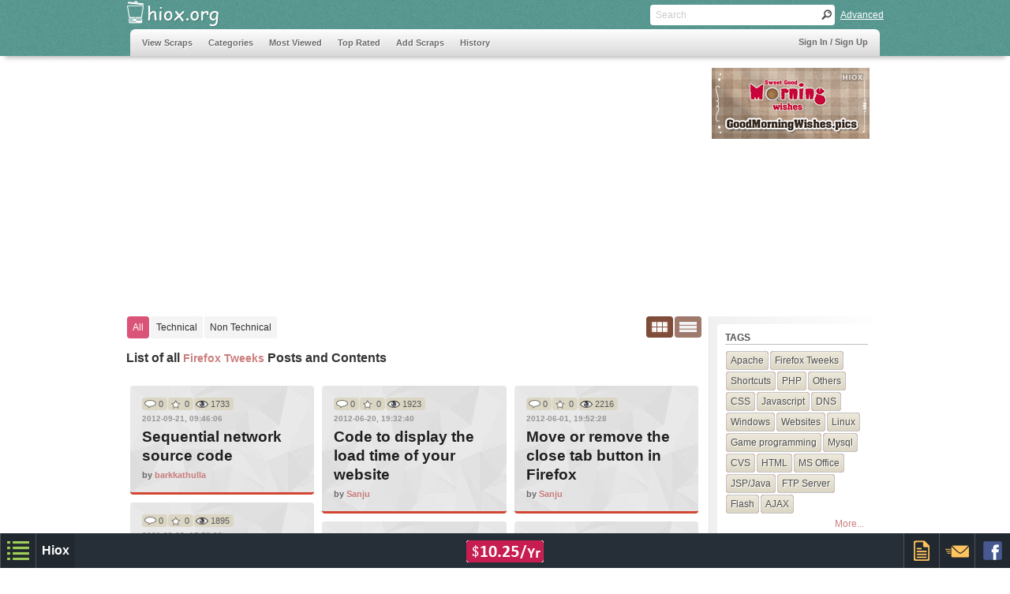

--- FILE ---
content_type: text/html
request_url: https://www.hiox.org/page-1/category/Firefox_Tweeks.php
body_size: 8133
content:
<!DOCTYPE HTML>
<html>
<head>
<meta http-equiv="Content-Type" content="text/html; charset=utf-8">

<!-- disable iPhone inital scale -->
<meta name="viewport" content="width=device-width; initial-scale=1.0">

<meta name="google-site-verification" content="g4T38mU5Wiv_EGglZ-OSwTCm-09HyU6c3s7bfUCtMtk" />
<meta name="y_key" content="73426c7a8e043b8d" /> 
<meta property="fb:admins" content="780282231" /> 

<title>Firefox Tweeks Scraps, Posts and Contents at Hiox.org</title>

<meta name='keywords' content='Firefox Tweeks, Firefox Tweeks scraps, Firefox Tweeks posts, Firefox Tweeks contents, Firefox Tweeks topics,' />

<meta name='description' content='All Firefox Tweeks scraps, posts and contents at Hiox.org' />


<!-- main css -->
<link href="https://www.hiox.org/css/style.min.css?v1" rel="stylesheet" type="text/css">

<!-- media queries css -->
<link href="https://www.hiox.org/css/media-queries.min.css?v1" rel="stylesheet" type="text/css">

<!-- jquery alert style -->
<link rel="stylesheet" href="https://www.hiox.org/css/jquery.alerts.min.css?v1" type="text/css" media="screen" />

<!-- auto complete -->
<link rel="stylesheet" href="https://www.hiox.org/commoncode/autoComplete/autoComplete.css?v1" type="text/css" media="screen" />

<link rel='stylesheet' href='https://www.hiox.org/commoncode/numericPagination/numericPagination.css?v1' media='screen' />
<style type='text/css'>.page_navigation_active{background:#d24633;border:#bb3220 1px solid;}.page_navigation ul li a{ background:#fff;border:#dcdcdc 1px solid; }.page_navigation ul li a:hover{ background:#4abea4;border:#30a289 1px solid;color:#fff; }</style></head>


<body>

<script type="text/javascript">
var base="https://www.hiox.org";
var cscript="index.php";
</script>


<!--[if IE ]>
<style type="text/css">
.search_box
{
	width:200px;
	height:16px;
	float:left;
	font-family:Tahoma, Geneva, sans-serif;
	font-size:12px;
	padding:5px 2px;
	color:#666;
	border:none;
	
	background:none;
	margin:0px 5px;
}

.textbox
{
	font:normal.75em/28px Tahoma, Geneva, sans-serif;
	color:#333;
	height:21px;
	border:#dcdcdc 1px solid;
	background:#fcfcfc;
	padding:7px 1%;
	width:98%;
	border-bottom:#4abea4 3px solid;
	border-radius:5px;
	-moz-border-radius:5px;
	-wbkit-border-radius:5px;
	-o-border-radius:5px;
}
.txtbox{ padding:10px 0px 10px 5px;margin-top:-2px;height:25px;border:1px solid #a5a5a5; width:275px; font:12px arial,sans-serif,verdana;line-height:18px; }
</style>
<![endif]-->

<!-- header begins -->
<div class="header">

  <!-- header_top begins -->
  <div class="header_top">
    
    <!-- logo begins -->
    <div class="logo">
    	<a href="https://www.hiox.org/">
    		<img src="https://www.hiox.org/images/trans.png" width="130" height="37" style='border:none;' alt="Information Sharing Posts" title="Hiox Scrap">
    	</a>
    </div>
    <!-- logo ends -->
    
    <!-- search begins -->
    <div class="search">
    
    	<form action="" method="post" class="clearfix" id='search'>
    		<input name="" type="text" class="search_box" id='main_search' placeholder="Search">
    		<input type="button" class="search_button" value=" " onclick="ssub()">
    	</form>
    	
    	<div class="search_advanced lft"><a href="javascript:void(0);" onclick="javascript:$('#adv_search').slideToggle(600);">Advanced</a></div>
    	
    	<!-- adv. search -->
    	<div id='adv_search' style='display:none;' class='adv-search'>
    	<form name='add' action="https://www.hiox.org/index.php">
    		<div style='padding:10px;width:auto;'>
    			<input type="text" name="typea" id="typea" class="txtbox autocomplete" placeholder="Tags ex:php" />
    		</div>
    		<div style='padding:10px;width:auto;'>
    			<input type="text" name="namea" id="namea" class="txtbox autocomplete" placeholder="Users.." />
    		</div>
    		<div style='padding:10px;width:auto;'>
    			<input id="txt" type="text" name="txt" class="txtbox" placeholder="Search text" />
    		</div>
    		<div style='float:right;padding-right:5px;'>
    			<input value="GO" type="button" name="go" onclick="sub()" class="buttons" />
	    		<input value="Cancel" type="button" onclick="clear_search_form()" class="buttons" />
    		</div>
	   	</form>
    	</div>

    	<!-- end adv. search -->
    </div>
    <!-- search ends -->
    
    <div class="clear"></div>
  </div>
  <!-- header_top ends -->
    
 	<!-- nav begins -->
 	<div class="navigation">
	<nav class="clearfix" tabindex="0">
		<!-- main ul begins -->
		<ul>
			<li><a href="https://www.hiox.org/index.php" >View Scraps</a></li> 
			<li><a href="https://www.hiox.org/category.php" >Categories</a></li>
			<li><a href="https://www.hiox.org/most-viewed.php">Most Viewed</a></li>
		  <li><a href="https://www.hiox.org/top-rated.php">Top Rated </a></li>
		  <li><a href="https://www.hiox.org/login/add-scraps.php">Add Scraps</a></li>
		  <li><a href="#">History</a><ul>
			  <li><a href="https://www.hiox.org/today-history.html" >Today in History</a></li>
			  <li><a href="https://www.hiox.org/today-thoughts.html" >Thoughts</a></li>
			</ul></li>	
		</ul>
		<!-- main ul ends -->

		<div class="nav_sign" >
			 <span id='prof_link' style='color:#D34538;display:none;'>Welcome, <a style='color:#D34538;' href='#'></a></span> <a id='prof_logout' style='display:none;' href='https://www.hiox.org/login/logout.php'>Logout</a><a id='prof_signin' style='display:none;' href='https://www.login.hiox.com/?referrer=hiox.org'>Sign In / Sign Up</a>		</div>
	</nav>
	<!-- nav ends -->
	
	</div>
</div>
<!-- header ends -->

<!-- ad begins -->
<style type="text/css">@media(max-width: 900px) { .ad_wide { width: 100%;height:auto; } }</style><div id="ad_top" class="ad_top clearfix"><div class="ad_wide"><script async src="//pagead2.googlesyndication.com/pagead/js/adsbygoogle.js"></script>
<!-- hiox.org-728-90-responsive -->
<ins class="adsbygoogle"
     style="display:block"
     data-ad-client="ca-pub-5279176980875369"
     data-ad-slot="1203333333"
     data-ad-format="auto"></ins>
<script>
(adsbygoogle = window.adsbygoogle || []).push({});
</script></div><div class="ad_wide_right"><script async type="text/javascript" src="https://www.hiox.biz/hadd.js"></script><div id="hioxAd20090" class="hioxInternalAd" camp="200x90"></div></div></div><!-- ad ends -->


<!-- content starts -->
<div id="container" class="content clearfix">

	<!-- content_left begins -->
  <div class="content_left">
  	<form name='tt' method='post' action='' id='tt'><input type='hidden' name='tech' /></form>
  	<!-- title_tap begins -->
    <div class="title_tap">
    	<ul class="lft">
    		<li><span class="clr_01"><a href="javascript:void(0)" onclick="tcheck(0)" >All</a></span></li><li><span class="clr_03"><a href="javascript:void(0)" onclick="tcheck(1)">Technical</a></span></li><li><span class="clr_02"><a href="javascript:void(0)" onclick="tcheck(2)">Non Technical</a></span></li>	    </ul>
	    <ul class="rgt">
	    			    <li><span class="clr_04_selected"><a href="javascript:void(0);" id='view_box'><img  src="https://www.hiox.org/images/trans.png" width="24" height="13" alt="box"></a></span></li>
		    <li><span class="clr_05"><a href="javascript:void(0);" id='view_row'><img src="https://www.hiox.org/images/trans.png" width="24" height="13" alt="row"></a></span>
		    </li>
	    </ul>
	    <div class="clear"></div>
    </div>
   	
    <!-- title_tap ends -->
    
    <h1 class="mgn"><span class='color_black'>List of all </span><span class='color_red'>Firefox Tweeks</span><span class='color_black'> Posts and Contents</span></h1>

    <!-- scrap_container begins -->
	  <div id='scrap_container' class="scrap_container clearfix">
					 	
  	  	<!-- scrap_box begins -->
  	    <div id="box-0" class="scrap_box scrap_box_width1 bg_02">
  	  
  	      <!-- rating_box begins --> 
  	      <div class="rating_box">
  	      
  	        <div class="rating_box_con">
		          <div class="rating_box_con_left rating_pos1"></div>
  		        <div class="rating_box_con_right">0</div>
  	        </div>
  	        
  	        <div class="rating_box_con">
  		        <div class="rating_box_con_left rating_pos2"></div>
  		        <div class="rating_box_con_right">0</div>
  	        </div>
  	        <div class="rating_box_con">
  		        <div class="rating_box_con_left rating_pos7"></div>
  		        <div class="rating_box_con_right">1733</div>
  	        </div>
  	        <div class="clear"></div>
  	      </div>
  	      <!-- rating_box ends --> 

  	      <h2>2012-09-21, 09:46:06</h2>
  	      <h1 class='h3_dupe' ><a href="https://www.hiox.org/36103-sequential-network-source-code.php">Sequential network source code</a></h1>
  	        	      <h4>by <a class='anc' href="https://www.hiox.org/user/barkkathulla.php">barkkathulla</a></h4>
  	  	</div>
  	    <!-- scrap_box ends -->
  
					 	
  	  	<!-- scrap_box begins -->
  	    <div id="box-1" class="scrap_box scrap_box_width1 bg_02">
  	  
  	      <!-- rating_box begins --> 
  	      <div class="rating_box">
  	      
  	        <div class="rating_box_con">
		          <div class="rating_box_con_left rating_pos1"></div>
  		        <div class="rating_box_con_right">0</div>
  	        </div>
  	        
  	        <div class="rating_box_con">
  		        <div class="rating_box_con_left rating_pos2"></div>
  		        <div class="rating_box_con_right">0</div>
  	        </div>
  	        <div class="rating_box_con">
  		        <div class="rating_box_con_left rating_pos7"></div>
  		        <div class="rating_box_con_right">1923</div>
  	        </div>
  	        <div class="clear"></div>
  	      </div>
  	      <!-- rating_box ends --> 

  	      <h2>2012-06-20, 19:32:40</h2>
  	      <h1 class='h3_dupe' ><a href="https://www.hiox.org/33604-code-to.php">Code to display the load time of your website</a></h1>
  	        	      <h4>by <a class='anc' href="https://www.hiox.org/user/Sanju.php">Sanju</a></h4>
  	  	</div>
  	    <!-- scrap_box ends -->
  
					 	
  	  	<!-- scrap_box begins -->
  	    <div id="box-2" class="scrap_box scrap_box_width1 bg_02">
  	  
  	      <!-- rating_box begins --> 
  	      <div class="rating_box">
  	      
  	        <div class="rating_box_con">
		          <div class="rating_box_con_left rating_pos1"></div>
  		        <div class="rating_box_con_right">0</div>
  	        </div>
  	        
  	        <div class="rating_box_con">
  		        <div class="rating_box_con_left rating_pos2"></div>
  		        <div class="rating_box_con_right">0</div>
  	        </div>
  	        <div class="rating_box_con">
  		        <div class="rating_box_con_left rating_pos7"></div>
  		        <div class="rating_box_con_right">2216</div>
  	        </div>
  	        <div class="clear"></div>
  	      </div>
  	      <!-- rating_box ends --> 

  	      <h2>2012-06-01, 19:52:28</h2>
  	      <h1 class='h3_dupe' ><a href="https://www.hiox.org/33336-move-or.php">Move or remove the close tab button in Firefox</a></h1>
  	        	      <h4>by <a class='anc' href="https://www.hiox.org/user/Sanju.php">Sanju</a></h4>
  	  	</div>
  	    <!-- scrap_box ends -->
  
					 	
  	  	<!-- scrap_box begins -->
  	    <div id="box-3" class="scrap_box scrap_box_width1 bg_02">
  	  
  	      <!-- rating_box begins --> 
  	      <div class="rating_box">
  	      
  	        <div class="rating_box_con">
		          <div class="rating_box_con_left rating_pos1"></div>
  		        <div class="rating_box_con_right">0</div>
  	        </div>
  	        
  	        <div class="rating_box_con">
  		        <div class="rating_box_con_left rating_pos2"></div>
  		        <div class="rating_box_con_right">0</div>
  	        </div>
  	        <div class="rating_box_con">
  		        <div class="rating_box_con_left rating_pos7"></div>
  		        <div class="rating_box_con_right">1895</div>
  	        </div>
  	        <div class="clear"></div>
  	      </div>
  	      <!-- rating_box ends --> 

  	      <h2>2011-09-03, 15:53:00</h2>
  	      <h1 class='h3_dupe' ><a href="https://www.hiox.org/32743-refresh.php">Refresh</a></h1>
  	        	      <h4>by <a class='anc' href="https://www.hiox.org/user/Prabakaran.php">Prabakaran</a></h4>
  	  	</div>
  	    <!-- scrap_box ends -->
  
					 	
  	  	<!-- scrap_box begins -->
  	    <div id="box-4" class="scrap_box scrap_box_width1 bg_02">
  	  
  	      <!-- rating_box begins --> 
  	      <div class="rating_box">
  	      
  	        <div class="rating_box_con">
		          <div class="rating_box_con_left rating_pos1"></div>
  		        <div class="rating_box_con_right">0</div>
  	        </div>
  	        
  	        <div class="rating_box_con">
  		        <div class="rating_box_con_left rating_pos2"></div>
  		        <div class="rating_box_con_right">0</div>
  	        </div>
  	        <div class="rating_box_con">
  		        <div class="rating_box_con_left rating_pos7"></div>
  		        <div class="rating_box_con_right">2021</div>
  	        </div>
  	        <div class="clear"></div>
  	      </div>
  	      <!-- rating_box ends --> 

  	      <h2>2011-05-16, 14:40:51</h2>
  	      <h1 class='h3_dupe' ><a href="https://www.hiox.org/32379-how-to.php">How to add the button to the tool bar in Firefox 4?</a></h1>
  	        	      <h4>by <a class='anc' href="https://www.hiox.org/user/sithurajkumar.php">sithurajkumar</a></h4>
  	  	</div>
  	    <!-- scrap_box ends -->
  
					 	
  	  	<!-- scrap_box begins -->
  	    <div id="box-5" class="scrap_box scrap_box_width1 bg_02">
  	  
  	      <!-- rating_box begins --> 
  	      <div class="rating_box">
  	      
  	        <div class="rating_box_con">
		          <div class="rating_box_con_left rating_pos1"></div>
  		        <div class="rating_box_con_right">0</div>
  	        </div>
  	        
  	        <div class="rating_box_con">
  		        <div class="rating_box_con_left rating_pos2"></div>
  		        <div class="rating_box_con_right">0</div>
  	        </div>
  	        <div class="rating_box_con">
  		        <div class="rating_box_con_left rating_pos7"></div>
  		        <div class="rating_box_con_right">2058</div>
  	        </div>
  	        <div class="clear"></div>
  	      </div>
  	      <!-- rating_box ends --> 

  	      <h2>2011-01-11, 10:26:25</h2>
  	      <h1 class='h3_dupe' ><a href="https://www.hiox.org/32240-enable-status.php">Enable Status Bar change in FireFox browser</a></h1>
  	        	      <h4>by <a class='anc' href="https://www.hiox.org/user/Ramya.php">Ramya</a></h4>
  	  	</div>
  	    <!-- scrap_box ends -->
  
					 	
  	  	<!-- scrap_box begins -->
  	    <div id="box-6" class="scrap_box scrap_box_width1 bg_02">
  	  
  	      <!-- rating_box begins --> 
  	      <div class="rating_box">
  	      
  	        <div class="rating_box_con">
		          <div class="rating_box_con_left rating_pos1"></div>
  		        <div class="rating_box_con_right">0</div>
  	        </div>
  	        
  	        <div class="rating_box_con">
  		        <div class="rating_box_con_left rating_pos2"></div>
  		        <div class="rating_box_con_right">0</div>
  	        </div>
  	        <div class="rating_box_con">
  		        <div class="rating_box_con_left rating_pos7"></div>
  		        <div class="rating_box_con_right">1944</div>
  	        </div>
  	        <div class="clear"></div>
  	      </div>
  	      <!-- rating_box ends --> 

  	      <h2>2010-09-24, 17:32:29</h2>
  	      <h1 class='h3_dupe' ><a href="https://www.hiox.org/31112-firefox-tweeks.php">Firefox Tweeks  Address bar as Search BOX</a></h1>
  	        	      <h4>by <a class='anc' href="https://www.hiox.org/user/Rekha.php">Rekha</a></h4>
  	  	</div>
  	    <!-- scrap_box ends -->
  
					 	
  	  	<!-- scrap_box begins -->
  	    <div id="box-7" class="scrap_box scrap_box_width1 bg_02">
  	  
  	      <!-- rating_box begins --> 
  	      <div class="rating_box">
  	      
  	        <div class="rating_box_con">
		          <div class="rating_box_con_left rating_pos1"></div>
  		        <div class="rating_box_con_right">0</div>
  	        </div>
  	        
  	        <div class="rating_box_con">
  		        <div class="rating_box_con_left rating_pos2"></div>
  		        <div class="rating_box_con_right">0</div>
  	        </div>
  	        <div class="rating_box_con">
  		        <div class="rating_box_con_left rating_pos7"></div>
  		        <div class="rating_box_con_right">1744</div>
  	        </div>
  	        <div class="clear"></div>
  	      </div>
  	      <!-- rating_box ends --> 

  	      <h2>2010-09-17, 13:50:53</h2>
  	      <h1 class='h3_dupe' ><a href="https://www.hiox.org/30861-launch-a-new-window-with-the-link.php">Launch a new window with the link</a></h1>
  	        	      <h4>by <a class='anc' href="https://www.hiox.org/user/Sanju.php">Sanju</a></h4>
  	  	</div>
  	    <!-- scrap_box ends -->
  
					 	
  	  	<!-- scrap_box begins -->
  	    <div id="box-8" class="scrap_box scrap_box_width1 bg_02">
  	  
  	      <!-- rating_box begins --> 
  	      <div class="rating_box">
  	      
  	        <div class="rating_box_con">
		          <div class="rating_box_con_left rating_pos1"></div>
  		        <div class="rating_box_con_right">0</div>
  	        </div>
  	        
  	        <div class="rating_box_con">
  		        <div class="rating_box_con_left rating_pos2"></div>
  		        <div class="rating_box_con_right">0</div>
  	        </div>
  	        <div class="rating_box_con">
  		        <div class="rating_box_con_left rating_pos7"></div>
  		        <div class="rating_box_con_right">1735</div>
  	        </div>
  	        <div class="clear"></div>
  	      </div>
  	      <!-- rating_box ends --> 

  	      <h2>2010-09-17, 13:36:11</h2>
  	      <h1 class='h3_dupe' ><a href="https://www.hiox.org/30855-set-shortcut-key-for-search-engine.php">Set Shortcut key for search engine</a></h1>
  	        	      <h4>by <a class='anc' href="https://www.hiox.org/user/Sanju.php">Sanju</a></h4>
  	  	</div>
  	    <!-- scrap_box ends -->
  
					 	
  	  	<!-- scrap_box begins -->
  	    <div id="box-9" class="scrap_box scrap_box_width1 bg_02">
  	  
  	      <!-- rating_box begins --> 
  	      <div class="rating_box">
  	      
  	        <div class="rating_box_con">
		          <div class="rating_box_con_left rating_pos1"></div>
  		        <div class="rating_box_con_right">0</div>
  	        </div>
  	        
  	        <div class="rating_box_con">
  		        <div class="rating_box_con_left rating_pos2"></div>
  		        <div class="rating_box_con_right">0</div>
  	        </div>
  	        <div class="rating_box_con">
  		        <div class="rating_box_con_left rating_pos7"></div>
  		        <div class="rating_box_con_right">1788</div>
  	        </div>
  	        <div class="clear"></div>
  	      </div>
  	      <!-- rating_box ends --> 

  	      <h2>2010-09-17, 12:56:04</h2>
  	      <h1 class='h3_dupe' ><a href="https://www.hiox.org/30834-more-screen-space.php">More screen space</a></h1>
  	        	      <h4>by <a class='anc' href="https://www.hiox.org/user/Sanju.php">Sanju</a></h4>
  	  	</div>
  	    <!-- scrap_box ends -->
  
					 	
  	  	<!-- scrap_box begins -->
  	    <div id="box-10" class="scrap_box scrap_box_width1 bg_02">
  	  
  	      <!-- rating_box begins --> 
  	      <div class="rating_box">
  	      
  	        <div class="rating_box_con">
		          <div class="rating_box_con_left rating_pos1"></div>
  		        <div class="rating_box_con_right">0</div>
  	        </div>
  	        
  	        <div class="rating_box_con">
  		        <div class="rating_box_con_left rating_pos2"></div>
  		        <div class="rating_box_con_right">0</div>
  	        </div>
  	        <div class="rating_box_con">
  		        <div class="rating_box_con_left rating_pos7"></div>
  		        <div class="rating_box_con_right">1824</div>
  	        </div>
  	        <div class="clear"></div>
  	      </div>
  	      <!-- rating_box ends --> 

  	      <h2>2010-09-17, 12:52:12</h2>
  	      <h1 class='h3_dupe' ><a href="https://www.hiox.org/30827-limit-ram-usage.php">Limit RAM usage</a></h1>
  	        	      <h4>by <a class='anc' href="https://www.hiox.org/user/Sanju.php">Sanju</a></h4>
  	  	</div>
  	    <!-- scrap_box ends -->
  
					 	
  	  	<!-- scrap_box begins -->
  	    <div id="box-11" class="scrap_box scrap_box_width1 bg_02">
  	  
  	      <!-- rating_box begins --> 
  	      <div class="rating_box">
  	      
  	        <div class="rating_box_con">
		          <div class="rating_box_con_left rating_pos1"></div>
  		        <div class="rating_box_con_right">0</div>
  	        </div>
  	        
  	        <div class="rating_box_con">
  		        <div class="rating_box_con_left rating_pos2"></div>
  		        <div class="rating_box_con_right">0</div>
  	        </div>
  	        <div class="rating_box_con">
  		        <div class="rating_box_con_left rating_pos7"></div>
  		        <div class="rating_box_con_right">2291</div>
  	        </div>
  	        <div class="clear"></div>
  	      </div>
  	      <!-- rating_box ends --> 

  	      <h2>2010-02-04, 09:03:55</h2>
  	      <h1 class='h3_dupe' ><a href="https://www.hiox.org/4992-creating-the-plugin-joomla.php">Creating the Plugin - Joomla</a></h1>
  	        	      <h4>by <a class='anc' href="https://www.hiox.org/user/satheesh.php">satheesh</a></h4>
  	  	</div>
  	    <!-- scrap_box ends -->
  
					 	
  	  	<!-- scrap_box begins -->
  	    <div id="box-12" class="scrap_box scrap_box_width1 bg_02">
  	  
  	      <!-- rating_box begins --> 
  	      <div class="rating_box">
  	      
  	        <div class="rating_box_con">
		          <div class="rating_box_con_left rating_pos1"></div>
  		        <div class="rating_box_con_right">0</div>
  	        </div>
  	        
  	        <div class="rating_box_con">
  		        <div class="rating_box_con_left rating_pos2"></div>
  		        <div class="rating_box_con_right">0</div>
  	        </div>
  	        <div class="rating_box_con">
  		        <div class="rating_box_con_left rating_pos7"></div>
  		        <div class="rating_box_con_right">1915</div>
  	        </div>
  	        <div class="clear"></div>
  	      </div>
  	      <!-- rating_box ends --> 

  	      <h2>2010-02-03, 11:48:33</h2>
  	      <h1 class='h3_dupe' ><a href="https://www.hiox.org/4832-refresh-all-the-tabs-opened-in-firefox.php">Refresh all the tabs opened in firefox</a></h1>
  	        	      <h4>by <a class='anc' href="https://www.hiox.org/user/Sanju.php">Sanju</a></h4>
  	  	</div>
  	    <!-- scrap_box ends -->
  
					 	
  	  	<!-- scrap_box begins -->
  	    <div id="box-13" class="scrap_box scrap_box_width1 bg_02">
  	  
  	      <!-- rating_box begins --> 
  	      <div class="rating_box">
  	      
  	        <div class="rating_box_con">
		          <div class="rating_box_con_left rating_pos1"></div>
  		        <div class="rating_box_con_right">0</div>
  	        </div>
  	        
  	        <div class="rating_box_con">
  		        <div class="rating_box_con_left rating_pos2"></div>
  		        <div class="rating_box_con_right">0</div>
  	        </div>
  	        <div class="rating_box_con">
  		        <div class="rating_box_con_left rating_pos7"></div>
  		        <div class="rating_box_con_right">1996</div>
  	        </div>
  	        <div class="clear"></div>
  	      </div>
  	      <!-- rating_box ends --> 

  	      <h2>2010-01-28, 19:13:43</h2>
  	      <h1 class='h3_dupe' ><a href="https://www.hiox.org/4468-keybord-short-cuts-in-firefox.php">Keybord Short cuts in firefox</a></h1>
  	        	      <h4>by <a class='anc' href="https://www.hiox.org/user/Vinoth.php">Vinoth</a></h4>
  	  	</div>
  	    <!-- scrap_box ends -->
  
					 	
  	  	<!-- scrap_box begins -->
  	    <div id="box-14" class="scrap_box scrap_box_width1 bg_02">
  	  
  	      <!-- rating_box begins --> 
  	      <div class="rating_box">
  	      
  	        <div class="rating_box_con">
		          <div class="rating_box_con_left rating_pos1"></div>
  		        <div class="rating_box_con_right">0</div>
  	        </div>
  	        
  	        <div class="rating_box_con">
  		        <div class="rating_box_con_left rating_pos2"></div>
  		        <div class="rating_box_con_right">1</div>
  	        </div>
  	        <div class="rating_box_con">
  		        <div class="rating_box_con_left rating_pos7"></div>
  		        <div class="rating_box_con_right">2401</div>
  	        </div>
  	        <div class="clear"></div>
  	      </div>
  	      <!-- rating_box ends --> 

  	      <h2>2010-01-23, 15:48:54</h2>
  	      <h1 class='h3_dupe' ><a href="https://www.hiox.org/4029-caret-browsing.php">Caret Browsing</a></h1>
  	        	      <h4>by <a class='anc' href="https://www.hiox.org/user/Sanju.php">Sanju</a></h4>
  	  	</div>
  	    <!-- scrap_box ends -->
  
						<div class="clear"></div>
  	</div>
  	<!-- scrap_container ends -->
  	<div class="clear"></div>
  	<div id="gad">
			<style type="text/css">
.hioxorg-336-280-responsive { width: 125px; height: 125px; }
@media(min-width: 500px) { .hioxorg-336-280-responsive { width: 200px; height: 200px; } }
@media(min-width: 600px) { .hioxorg-336-280-responsive { width: 250px; height: 250px; } }
@media(min-width: 700px) { .hioxorg-336-280-responsive { width: 336px; height: 280px; } }
</style>
<script async src="//pagead2.googlesyndication.com/pagead/js/adsbygoogle.js"></script>
<!-- hiox.org-336-280-responsive -->
<ins class="adsbygoogle hioxorg-336-280-responsive"
     style="display:inline-block"
     data-ad-client="ca-pub-5279176980875369"
     data-ad-slot="9306852937"
     ></ins>
<script>
(adsbygoogle = window.adsbygoogle || []).push({});
</script><style type="text/css">
.hioxorg-336-280-responsive { width: 125px; height: 125px; }
@media(min-width: 500px) { .hioxorg-336-280-responsive { width: 200px; height: 200px; } }
@media(min-width: 600px) { .hioxorg-336-280-responsive { width: 250px; height: 250px; } }
@media(min-width: 700px) { .hioxorg-336-280-responsive { width: 336px; height: 280px; } }
</style>
<script async src="//pagead2.googlesyndication.com/pagead/js/adsbygoogle.js"></script>
<!-- hiox.org-336-280-responsive -->
<ins class="adsbygoogle hioxorg-336-280-responsive"
     style="display:inline-block"
     data-ad-client="ca-pub-5279176980875369"
     data-ad-slot="9306852937"
     ></ins>
<script>
(adsbygoogle = window.adsbygoogle || []).push({});
</script>		</div> 
  	<div class='page_navigation clearfix'><ul><li><span class='page_navigation_active'>1</span></li><li><a href=https://www.hiox.org/page-2/category/Firefox_Tweeks.php>2</a></li><li><a href=https://www.hiox.org/page-3/category/Firefox_Tweeks.php>3</a></li><li><a href=https://www.hiox.org/page-4/category/Firefox_Tweeks.php>4</a></li><li><a href=https://www.hiox.org/page-2/category/Firefox_Tweeks.php>Next</a></ul></div>  	
  </div>
  <!-- content_left ends -->
  
  <!-- content_right begins -->
  <div class="content_right clearfix">
  	<!-- tags begins -->
  <div class="tags">
    <h5>Tags</h5>
    <ul class="tags_01">
    	<li><a href="https://www.hiox.org/category/Apache.php" title='Apache'>Apache</a></li><li><a href="https://www.hiox.org/category/Firefox_Tweeks.php" title='Firefox Tweeks'>Firefox Tweeks</a></li><li><a href="https://www.hiox.org/category/Shortcuts.php" title='Shortcuts'>Shortcuts</a></li><li><a href="https://www.hiox.org/category/PHP.php" title='PHP'>PHP</a></li><li><a href="https://www.hiox.org/category/Others.php" title='Others'>Others</a></li><li><a href="https://www.hiox.org/category/CSS.php" title='CSS'>CSS</a></li><li><a href="https://www.hiox.org/category/Javascript.php" title='Javascript'>Javascript</a></li><li><a href="https://www.hiox.org/category/DNS.php" title='DNS'>DNS</a></li><li><a href="https://www.hiox.org/category/Windows.php" title='Windows'>Windows</a></li><li><a href="https://www.hiox.org/category/Websites.php" title='Websites'>Websites</a></li><li><a href="https://www.hiox.org/category/Linux.php" title='Linux'>Linux</a></li><li><a href="https://www.hiox.org/category/Game_programming.php" title='Game programming'>Game programming</a></li><li><a href="https://www.hiox.org/category/Mysql.php" title='Mysql'>Mysql</a></li><li><a href="https://www.hiox.org/category/CVS.php" title='CVS'>CVS</a></li><li><a href="https://www.hiox.org/category/HTML.php" title='HTML'>HTML</a></li><li><a href="https://www.hiox.org/category/MS_Office.php" title='MS Office'>MS Office</a></li><li><a href="https://www.hiox.org/category/JSP-Java.php" title='JSP/Java'>JSP/Java</a></li><li><a href="https://www.hiox.org/category/FTP_Server.php" title='FTP Server'>FTP Server</a></li><li><a href="https://www.hiox.org/category/Flash.php" title='Flash'>Flash</a></li><li><a href="https://www.hiox.org/category/AJAX.php" title='AJAX'>AJAX</a></li>    </ul>  
    <div class="clear"></div>
    <div style="margin:5px;float:right;font:normal 12px Tahoma, Geneva, sans-serif;"><a class='anc' href="https://www.hiox.org/category.php">More...</a></div>
	  <div class="clear"></div>
    </div>
    <!-- tags ends -->
    
  	<div class="tags">
			<ul style="list-style:none;font:normal 12px/16px Tahoma, Geneva, sans-serif;">
				<li style='margin:5px;'><a class="anc"  target="_blank" href="http://indiandir.com" >Indian Web Directory</a></li>
				<li style='margin:5px;'><a class="anc"  target="_blank" href="https://www.timezoneguide.com">Time Zone Converter</a></li>
				<li style='margin:5px;'><a class="anc"  target="_blank" href="http://tofocus.info" >Web Internet Statistics</a></li>
				<li style='margin:5px;'><a class="anc"  target="_blank" href="http://tufing.com" >Live Chatting Online</a></li>
							</ul>
		</div> 
		 
  <!-- tags begins -->
  <div class="tags">
    <h5>Comments</h5>
    <ul class="tags_02">
    	<li><a href="https://www.hiox.org/38336-list-of.php">expected, smart move:)</a></li><li><a href="https://www.hiox.org/38336-list-of.php">Already black money holders account is empty..</a></li><li><a href="https://www.hiox.org/38336-list-of.php">The money will never return</a></li><li><a href="https://www.hiox.org/38302-google-will.php">Nice sharing..</a></li><li><a href="https://www.hiox.org/38303-i-am-on-cloud-nine-meaning.php">Thank you...</a></li><li><a href="https://www.hiox.org/38278-how-to-pass-php-array-to-javascript.php">Good one...</a></li><li><a href="https://www.hiox.org/38290-how-hackers.php">Nice post...</a></li><li><a href="https://www.hiox.org/38290-how-hackers.php">Good sharing.....</a></li><li><a href="https://www.hiox.org/38288-what-is-risk-in-software-testing.php">Good...</a></li><li><a href="https://www.hiox.org/38281-301-redirect-map.php">Thanks for nice sharing...</a></li>    </ul>
    <div class="clear"></div>
    </div>
    <!-- tags ends -->
    
  </div>
  <!-- content_right ends -->

</div>
<!-- content ends -->

<!-- footer begins -->
<!--
<div class="footer clearfix">

  <div class="footer_top clearfix">
  
    <div class="footer_top_con">
    
    <div class="footer_list">
	    <h6 class="foot_tit1">Browse through</h6><h6 class="foot_tit2">Recently Viewed</h6>
  	  <ul>
  	  	<li><a href="https://www.hiox.org/32637-googles-fastest.php" title="Googles Fastest Page Rank Update on 19 July.">Googles Fastest Page Rank Update on 19 July.</a></li><li><a href="https://www.hiox.org/17762-mrs-khanna.php" title="Mrs. Khanna Lyrics - Main Aurr Mrs Khanna - Hindi Movie Song">Mrs. Khanna Lyrics - Main Aurr Mrs Khanna - Hindi Movie Song</a></li><li><a href="https://www.hiox.org/18658-ruba-notil.php" title="Ruba Notil Selai Katti Lyrics - Anbe Anbe - Tamil Movie Song">Ruba Notil Selai Katti Lyrics - Anbe Anbe - Tamil Movie Song</a></li><li><a href="https://www.hiox.org/20145-all-for.php" title="All For You Song Lyrics by Janet Jackson : Album - All For You">All For You Song Lyrics by Janet Jackson : Album - All For You</a></li><li><a href="https://www.hiox.org/4314-to-convert-sgml-dtds-to-xml.php" title="To convert SGML DTDs to XML">To convert SGML DTDs to XML</a></li>    	</ul>
    </div>
    
    <div class="footer_list">
    <h6 class="foot_tit1">Browse through</h6><h6 class="foot_tit2">Archives</h6>
    <ul>
    	<li><a href='https://www.hiox.org/archives-december-2025.php'>December, 2025</a></li>
<li><a href='https://www.hiox.org/archives-november-2025.php'>November, 2025</a></li>
<li><a href='https://www.hiox.org/archives-october-2025.php'>October, 2025</a></li>
<li><a href='https://www.hiox.org/archives-september-2025.php'>September, 2025</a></li>
<li><a href='https://www.hiox.org/archives-august-2025.php'>August, 2025</a></li>
    </ul>
    </div>
    
    <div class="footer_list">
    <h6 class="foot_tit1">Browse through</h6><h6 class="foot_tit2">Menus</h6>
    <ul>
  	  <li><a href="https://www.hiox.org/index.php" >Home</a></li>
  	  <li><a href="https://www.hiox.org/top-rated.php">Top Rated</a></li>
	    <li><a href="https://www.hiox.org/most-viewed.php">Most Viewed</a></li>
    	<li><a href="https://www.hiox.org/today-history.html" >Today in History</a></li>
    	<li><a href="https://www.hiox.org/today-thoughts.html" >Today's Thoughts</a></li>
    </ul>
    </div>
    
    </div>
    
  </div>
  
  <div class="footer_bottom clearfix">
    <div class="footer_bottom_con">
      <div class="footer_bottom_inner_con lft" style='padding-top:10px;'>
      <a href="https://www.hiox.org/contact-us.php">Contact</a> || <a href="https://www.hiox.org/privacy.php">Privacy</a> || <a href="https://www.hiox.org/terms.php">Terms</a> || <a href="https://www.hiox.org/rss.xml">RSS</a> || <a href="https://www.hiox.org/sitemap.xml">Sitemap</a>
      </div>
            
      <div class="footer_bottom_inner_con lft" style='padding-top:10px;'>
      <a href="http://hioxindia.com">Web hosting</a> by Hiox India
      </div>
      
    </div>
  </div>
</div>
-->
<script type='text/javascript'>var chf_rss=true;</script>

<script type="text/javascript">
    var chf_sess = "";
    var chf_sess_mail = "";
    var chf_sess_mobile = "";
</script>


<link href="//www.hiox.org/commoncode/footer/chf_style.min.css?v1.4" rel="stylesheet" type="text/css">
<!--script type="text/javascript" src="//www.hiox.org/commoncode/footer/chf_script.js?v.1"></script-->
<script type="text/javascript">
	var fv='?v11.4';
	window.addEventListener('load', 
  	function() { 
	   	var homeurl="//www.hiox.org/commoncode/footer";
	    	var tag1 = document.createElement("script");
		tag1.src = homeurl+'/chf_script.js'+fv;
	  	document.getElementsByTagName("head")[0].appendChild(tag1);
   	}, false);

</script>
<!-- footer ends -->
<script src='https://www.hiox.org/js/jquery-min.js'></script>
<script type="text/javascript">

var editor='';
var ieversion='';
editor='';
var show_alert='';

if(/MSIE (\d+\.\d+);/.test(navigator.userAgent)){ 
 ieversion=new Number(RegExp.$1) // capture x.x portion and store as a number
}

//COMMON JS
var dfLoadStatus = 0;
var dfLoadFiles = [
    [base+'/commoncode/js/jquery.js'],
    [base+'/js/commonjsfunctions-blocksit.min.js'],
    [base+'/commoncode/autoComplete/autoComplete.js?v1']
    
];

/* IE SPECIFIC JS FILES */
var myNav = navigator.userAgent.toLowerCase();
var IE=(myNav.indexOf('msie') != -1) ? parseInt(myNav.split('msie')[1]) : false;

if(IE!=false && IE<9){
   dfLoadFiles.push([base+'/js/html5.js']);
   dfLoadFiles.push([base+'/js/css3-mediaqueries.js']);   
}

// Specific js include
if(cscript=='add-scraps.php'){
	if(ieversion!=''){
		dfLoadFiles.push(
			[base+'/ckeditor-ie/ckeditor.js'] //full version of ckeditor v.4.4, syntax highlighter & quote plugins disabled
		);
	}else{
		dfLoadFiles.push(
			[base+'/ckeditor/ckeditor.js'] //cutomized version of ckeditor v.4.4 with required plugins 
		);
	}

}


if(cscript=='index.php' && typeof(CM_BASE)!='undefined' || cscript=='preview.php'){ //SCRAP PAGE
	}

function downloadJSAtOnload(){
    if (!dfLoadFiles.length){
    	// chf_utils();
    	on_ready_complete();
    	return;
    }

    var dfGroup = dfLoadFiles.shift();
    dfLoadStatus = 0;

    for(var i = 0; i<dfGroup.length; i++) {
        dfLoadStatus++;
        var element = document.createElement('script');
        element.src = dfGroup;
        element.onload = element.onreadystatechange = function() {
        if ( ! this.readyState ||
               this.readyState == 'complete' || this.readyState == 'loaded' ) {
            dfLoadStatus--;
            if (dfLoadStatus==0) downloadJSAtOnload();
        }       
    };
    document.body.appendChild(element);
  }

}


function on_ready_complete(){
	var prof= get_cookie('PROF');
	
	if(prof!=false && prof!=null){	
		prof=decodeURIComponent(prof);
		prof=prof.split('#@');
		$('#prof_link > a').attr('href',base+prof[0]);
		$('#prof_link > a').html(prof[1].replace(/\+/g,' '));
		$('#prof_link,#prof_logout').show();
	}else{
		$('#prof_signin').show();
	}
					
	var vm=get_cookie('view_mode');
	if(vm=='row'){
			$('#view_row').click();
	}else{
		call_blocksit();
	}
	
	
	$(window).resize(function() {
	 	call_blocksit();
	});
	
	//HANDLER FUNCTION REMOVED FROM 1.5 so we're extended that
	jQuery.extend({
  	handleError: function( s, xhr, status, e ) {
    // If a local callback was specified, fire it
    if ( s.error )
    	s.error( xhr, status, e );
    // If we have some XML response text (e.g. from an AJAX call) then log it in the console
    else if(xhr.responseText)
    	console.log(xhr.responseText);
    }
	});
	
	// CENTERS given element
	jQuery.fn.center = function () {
    	this.css("position","absolute");
    	this.css("top", (($(window).height() - this.outerHeight()) / 2) + $(window).scrollTop() + "px");
    	this.css("left", (($(window).width() - this.outerWidth()) / 2) + $(window).scrollLeft() + "px");
    	return this;
	}
	

	//SCROLLS PAGE TO GIVEN ID, USAGE:$('selector').scrollView();
	$.fn.scrollView = function () {
		return this.each(function () {
		  $('html, body').animate({
		    scrollTop: $(this).offset().top
  	  }, 600);
		});
	}

	//specific triggers
	if(show_alert!=''){
			}else if(cscript=='add-scraps.php' && editor==true){
		
		//INITIATE EDITOR
		editor = CKEDITOR.replace( 'content',{
  	enterMode : CKEDITOR.ENTER_BR,
  	shiftEnterMode: CKEDITOR.ENTER_P,
  	toolbar :
  	    [
  	    	 ['Table','HorizontalRule','Smiley','SpecialChar','PageBreak','Image','Iframe'],
  	       ['NumberedList','BulletedList','-','Outdent','Indent','Blockquote'],
  	       ['JustifyLeft','JustifyCenter','JustifyRight','JustifyBlock'],
  	       ['Link','Unlink'],['Syntaxhighlight'],['Maximize'],'/',
  	       ['Bold','Italic','Underline','Strike','-','RemoveFormat','Subscript','Superscript'],
  	       ['Styles','Format','Font','FontSize','-','TextColor','BGColor'],['Undo','Redo','autosave']
  	       
  	    ],
  	extraPlugins: 'filebrowser',
  	
  	});
		
		
		$("#newtag").cmnAutoCompleteTag(base+"/login/ajax-handler.php",{delay : 1000, cmnWordCount:3, cmnTagCount:5, hover:  "rgb(54,104,217)", color: "black" , prefill_tags: [  ],new_tags:true,special_chars:['+'] }); // ajax file should return the value separated by comma(,)
	
		
	}else if(cscript=='index.php' && typeof(CM_BASE)!='undefined' || cscript=='preview.php'){ //SCRAP PAGE

		if(SH==true){
			//init syntax highlighter
			SyntaxHighlighter.config.stripBrs = true;
			SyntaxHighlighter.defaults.toolbar = false;
			SyntaxHighlighter.defaults.gutter = false;
			SyntaxHighlighter.highlight();
		}
		
		if(get_cookie('LIVE')==1){
			$('#edit_part').show();
		}
	}

	//home page auto complete
	
	 $('#typea').cmnAutoComplete(base+"/login/ajax-handler.php?qtype=tags",{ delay: 1000, background: "#58978F", hover: "#E7E7E7", color: "black" , border_color: "#000"});
	 $('#namea').cmnAutoComplete(base+"/login/ajax-handler.php?qtype=users",{ delay: 1000, background: "#58978F", hover: "#E7E7E7", color: "black" , border_color: "#000"});
	
}

// Check for browser support of event handling capability
if (window.addEventListener)
window.addEventListener("load", downloadJSAtOnload, false);
else if (window.attachEvent)
window.attachEvent("onload", downloadJSAtOnload);
else window.onload = downloadJSAtOnload;

//END OF COMMON JS

</script>

</body>
</html>


--- FILE ---
content_type: text/html; charset=UTF-8
request_url: https://www.hiox.biz/showadd.php?campaign=200x90&str=https:%2F%2Fwww.hiox.biz%2F
body_size: 199
content:
	<a target="_blank" href="https://www.hiox.biz/had.php?name=goodmorningwishes 200x90&url=https://www.goodmorningwishes.pics/" style="border:0px;" rel="nofollow"><img src="https://www.hiox.biz/ads/200x90/goodmorningwishes-200x90.jpg" width="200" height="90" border=0></a>


--- FILE ---
content_type: text/html; charset=utf-8
request_url: https://www.google.com/recaptcha/api2/aframe
body_size: 267
content:
<!DOCTYPE HTML><html><head><meta http-equiv="content-type" content="text/html; charset=UTF-8"></head><body><script nonce="zl6kFXsHcAigEFvanETR1Q">/** Anti-fraud and anti-abuse applications only. See google.com/recaptcha */ try{var clients={'sodar':'https://pagead2.googlesyndication.com/pagead/sodar?'};window.addEventListener("message",function(a){try{if(a.source===window.parent){var b=JSON.parse(a.data);var c=clients[b['id']];if(c){var d=document.createElement('img');d.src=c+b['params']+'&rc='+(localStorage.getItem("rc::a")?sessionStorage.getItem("rc::b"):"");window.document.body.appendChild(d);sessionStorage.setItem("rc::e",parseInt(sessionStorage.getItem("rc::e")||0)+1);localStorage.setItem("rc::h",'1769106906423');}}}catch(b){}});window.parent.postMessage("_grecaptcha_ready", "*");}catch(b){}</script></body></html>

--- FILE ---
content_type: text/css
request_url: https://www.hiox.org/css/style.min.css?v1
body_size: 5064
content:
@charset "utf-8";. *{margin:0;padding:0}html,body,address,blockquote,div,dl,form,h1,h2,h3,h4,h5,h6,ol,p,pre,table,ul,dd,dt,li,tbody,td,tfoot,th,thead,tr,button,del,ins,map,object,a,abbr,acronym,b,bdo,big,br,cite,code,dfn,em,i,img,kbd,q,samp,small,span,strong,sub,sup,tt,var,legend,fieldset{margin:0;padding:0}img,fieldset{border:0}a{outline:0}img{height:auto;width:auto\9}article,aside,details,figcaption,figure,footer,header,hgroup,menu,.nav,section{display:block}.spacer{clear:both;font-size:0;line-height:0}.clear{clear:both}.clearfix:after{visibility:hidden;display:block;font-size:0;content:" ";clear:both;height:0}.clearfix{display:inline-block}.clearfix{display:block;zoom:1}.clear{clear:both}h1,h2,h3,h4,h5,h6{line-height:130%;color:#000;font-family:Tahoma,Geneva,sans-serif;word-wrap:break-word}h1{font-size:1em}h2{font-size:.6em;color:#959595}h3{font-size:1.2em;color:#1f1f1f;padding:.25em 0}.h3_dupe{font-size:1.2em;color:#1f1f1f;padding:.25em 0}h4{font-size:.7em;color:#696969}h5{font-size:.75em;color:#505051;text-transform:uppercase;border-bottom:#bfbfbf 1px solid;margin-bottom:7px}h6{font-size:1em}p{font:normal 12px/16px Tahoma,Geneva,sans-serif;color:#000;padding:7px 0}.header{margin:0 auto;padding:0;width:100%;background:#599c93 url(../images/pattern1.jpg);-webkit-box-shadow:0 8px 6px -6px #b4b4b4;-moz-box-shadow:0 8px 6px -6px #b4b4b4;box-shadow:0 8px 6px -6px #b4b4b4}.header_top{margin:0 auto;padding:0;width:960px}.logo{float:left;width:130px;height:37px;background:url(../images/sprites_org.png) 0 -13px no-repeat}.search{float:right;margin-top:6px}.search form{background:#fff;border-radius:4px;-moz-border-radius:4px;-webkit-border-radius:4px;-o-border-radius:4px;float:left;margin-right:7px}.search_box{width:200px;height:26px;float:left;font-family:Tahoma,Geneva,sans-serif;font-size:12px;padding:0 2px;color:#666;border:0;background:0;margin:0 5px}.search_button{float:left;margin:6px 2px;border:0;cursor:pointer;width:16px;height:13px;background:url(../images/sprites_org.png) -155px 0 no-repeat}.search_advanced{float:left;font-family:Tahoma,Geneva,sans-serif;font-size:.75em;line-height:26px;color:#fff}.search_advanced a{color:#fff;text-decoration:underline}.search_advanced a:hover{color:#fff;text-decoration:none}.navigation{margin:0 auto;padding:0 5px;width:950px;border-top-right-radius:.4em;border-top-left-radius:.4em;-moz-border-top-right-radius:.4em;-moz-border-top-left-radius:.4em;-o-border-top-right-radius:.4em;-o-border-top-left-radius:.4em;-webkit-border-top-right-radius:.4em;-webkit-border-top-left-radius:.4em}.lft{float:left}.rgt{float:right}.content{margin:auto;padding:20px 0;width:960px}.content_left{float:left;width:76.04166666666666%}.content_right{float:right;width:23%;background:#f0f0f0;background:-moz-linear-gradient(left,rgba(240,240,240,1) 0,rgba(255,255,255,1) 100%);background:-webkit-gradient(linear,left top,right top,color-stop(0,rgba(240,240,240,1)),color-stop(100%,rgba(255,255,255,1)));background:-webkit-linear-gradient(left,rgba(240,240,240,1) 0,rgba(255,255,255,1) 100%);background:-o-linear-gradient(left,rgba(240,240,240,1) 0,rgba(255,255,255,1) 100%);background:-ms-linear-gradient(left,rgba(240,240,240,1) 0,rgba(255,255,255,1) 100%);background:linear-gradient(to right,rgba(240,240,240,1) 0,rgba(255,255,255,1) 100%);filter:progid:DXImageTransform.Microsoft.gradient(startColorstr='#f0f0f0',endColorstr='#ffffff',GradientType=1);border-left:#e6e6e6 1px solid}.title_tap{margin:0 auto;padding:0}.title_tap ul{margin:0;padding:0;list-style:none}.title_tap ul li{float:left;background:#d5d5d5;border-radius:4px;-moz-border-radius:4px;-webkit-border-radius:4px;-o-border-radius:4px;font-family:Tahoma,Geneva,sans-serif;font-size:12px;color:#000;margin:0 1px}.clr_01 a{background:#da5479;border-radius:4px;-moz-border-radius:4px;-webkit-border-radius:4px;-o-border-radius:4px;padding:7px;color:#fff;display:block;text-decoration:none}.clr_01 a:hover{background:#da5479;border-radius:4px;-moz-border-radius:4px;-webkit-border-radius:4px;-o-border-radius:4px;padding:7px;color:#fff;display:block;text-decoration:none;-moz-box-shadow:inset 0 0 5px 5px #b94766;-webkit-box-shadow:inset 0 0 5px 5px #b94766;box-shadow:inset 0 0 5px 5px #b94766}.clr_02 a{background:#f4f4f4;border-radius:4px;-moz-border-radius:4px;-webkit-border-radius:4px;-o-border-radius:4px;padding:7px;color:#2e2e2e;display:block;text-decoration:none}.clr_02 a:hover{background:#4abda3;border-radius:4px;-moz-border-radius:4px;-webkit-border-radius:4px;-o-border-radius:4px;padding:7px;color:#fff;display:block;text-decoration:none;-moz-box-shadow:inset 0 0 5px 5px #29a085;-webkit-box-shadow:inset 0 0 5px 5px #29a085;box-shadow:inset 0 0 5px 5px #29a085}.clr_03 a{background:#f4f4f4;border-radius:4px;-moz-border-radius:4px;-webkit-border-radius:4px;-o-border-radius:4px;padding:7px;color:#2e2e2e;display:block;text-decoration:none}.clr_03 a:hover{background:#d24633;border-radius:4px;-moz-border-radius:4px;-webkit-border-radius:4px;-o-border-radius:4px;padding:7px;color:#fff;display:block;text-decoration:none;-moz-box-shadow:inset 0 0 5px 5px #b32d1b;-webkit-box-shadow:inset 0 0 5px 5px #b32d1b;box-shadow:inset 0 0 5px 5px #b32d1b}.clr_04 a{width:20px;height:13px;background-color:#89523f;background-image:url(../images/sprites_org.png);background-repeat:no-repeat;border-radius:4px;-moz-border-radius:4px;-webkit-border-radius:4px;-o-border-radius:4px;display:block;text-decoration:none;opacity:.7;background-position:-94px 7px;padding:7px}.clr_04 a:hover{width:20px;height:13px;background-color:#89523f;background-image:url(../images/sprites_org.png);background-repeat:no-repeat;border-radius:4px;-moz-border-radius:4px;-webkit-border-radius:4px;-o-border-radius:4px;color:#fff;display:block;text-decoration:none;-moz-box-shadow:inset 0 0 5px 5px #7d4b3a;-webkit-box-shadow:inset 0 0 5px 5px #7d4b3a;box-shadow:inset 0 0 5px 5px #7d4b3a;opacity:1;padding:7px}.clr_04_selected a{width:20px;height:13px;background-color:#89523f;background-image:url(../images/sprites_org.png);background-repeat:no-repeat;border-radius:4px;-moz-border-radius:4px;-webkit-border-radius:4px;-o-border-radius:4px;color:#fff;display:block;text-decoration:none;-moz-box-shadow:inset 0 0 5px 5px #7d4b3a;-webkit-box-shadow:inset 0 0 5px 5px #7d4b3a;box-shadow:inset 0 0 5px 5px #7d4b3a;opacity:1;padding:7px;background-position:-94px 7px}.clr_05 a{width:20px;height:13px;background-color:#89523f;background-image:url(../images/sprites_org.png);background-repeat:no-repeat;border-radius:4px;-moz-border-radius:4px;-webkit-border-radius:4px;-o-border-radius:4px;display:block;text-decoration:none;opacity:.7;background-position:-123px 7px;padding:7px}.clr_05 a:hover{width:20px;height:13px;background-color:#89523f;background-image:url(../images/sprites_org.png);background-repeat:no-repeat;border-radius:4px;-moz-border-radius:4px;-webkit-border-radius:4px;-o-border-radius:4px;color:#fff;display:block;text-decoration:none;-moz-box-shadow:inset 0 0 5px 5px #7d4b3a;-webkit-box-shadow:inset 0 0 5px 5px #7d4b3a;box-shadow:inset 0 0 5px 5px #7d4b3a;opacity:1;padding:7px}.clr_05_selected a{width:20px;height:13px;background-color:#89523f;background-image:url(../images/sprites_org.png);background-repeat:no-repeat;border-radius:4px;-moz-border-radius:4px;-webkit-border-radius:4px;-o-border-radius:4px;color:#fff;display:block;text-decoration:none;-moz-box-shadow:inset 0 0 5px 5px #7d4b3a;-webkit-box-shadow:inset 0 0 5px 5px #7d4b3a;box-shadow:inset 0 0 5px 5px #7d4b3a;opacity:1;padding:7px;background-position:-123px 7px}.mgn{margin:15px 0}.color_black{color:#333}.color_red{color:#cb7d7d;font-size:14px}.color_gray{color:#9a9a9a;font-size:12px}.scrap_container{margin:0 auto;padding:0;position:relative}.scrap_box_width1{width:27.5%}.scrap_box_width2{width:93%}.scrap_box{margin:5px;padding:2.05%;border-radius:4px;-moz-border-radius:4px;-webkit-border-radius:4px;-o-border-radius:4px;float:left}.scrap_box_main{margin:5px;padding:2.05%;border-radius:4px;-moz-border-radius:4px;-webkit-border-radius:4px;-o-border-radius:4px;float:left;background:#f8f8f8;border-bottom:#4abea4 3px solid;word-wrap:break-word}.scrap_box_main>div>p{line-height:20px}.scrap_box_main img{max-width:100%}.bg_01{background:#f8f8f8 url(../images/pattern2.jpg);border-bottom:#4abea4 3px solid}.bg_01:hover{background:#4abea4;border-bottom:#fff 3px solid;color:#fff;-webkit-box-shadow:0 8px 6px -6px #b4b4b4;-moz-box-shadow:0 8px 6px -6px #b4b4b4;box-shadow:0 8px 6px -6px #b4b4b4}.scrap_box:hover h2{color:#fff}.scrap_box:hover h4{color:#fff}.scrap_box:hover h1 a{color:#fff}.scrap_box:hover h1{color:#fff}.scrap_box:hover h4 a{color:#fff}.scrap_box:hover p{color:#fff}.scrap_box:hover .rating_box_con{background:#fff;background-repeat:no-repeat}.scrap_box:hover .rat_img1{background-image:url(../images/icon_04.png)}.scrap_box:hover .rat_img2{background-image:url(../images/icon_05.png)}.bg_02{background:#f8f8f8 url(../images/pattern2.jpg);border-bottom:#d24633 3px solid}.bg_02:hover{background:#d24633;border-bottom:#fff 3px solid;color:#fff;-webkit-box-shadow:0 8px 6px -6px #b4b4b4;-moz-box-shadow:0 8px 6px -6px #b4b4b4;box-shadow:0 8px 6px -6px #b4b4b4}.rating_box{margin:0 auto;padding-bottom:5px}.rating_box_inner{margin:0 auto;padding-bottom:5px;float:right}.rating_box_con{margin-right:1px;padding-right:2px;padding-left:2px;float:left;height:16px;background-color:#dbd5c3;background-repeat:no-repeat;font:normal 11px/16px Tahoma,Geneva,sans-serif;color:#595959;border-radius:4px;-moz-border-radius:4px;-webkit-border-radius:4px;-o-border-radius:4px}h3 a{color:#1f1f1f;text-decoration:none}h3 a:hover{color:#fff;text-decoration:none;text-shadow:#fff 0 0 10px}.h3_dupe a{color:#1f1f1f;text-decoration:none}.h3_dupe a:hover{color:#fff;text-decoration:none;text-shadow:#fff 0 0 10px}.pagenation{margin:10px auto;padding:0 10px;text-align:left;width:60%}.pagenation ul{margin:0;padding:0;list-style:none;display:inline-block}.pagenation ul li{float:left;font:normal .8em/1.7em Arial,Helvetica,sans-serif;color:#000;margin:0 1px}.pagenation ul li a{float:left;color:#000;background:#fff;display:block;padding:0 7px;text-decoration:none;border:#dcdcdc 1px solid}.pagenation ul li a:hover{float:left;color:#fff;background:#4abea4;display:block;padding:0 7px;text-decoration:none;border:#30a289 1px solid}.pagenation_active{float:left;color:#fff;background:#d24633;display:block;padding:0 7px;text-decoration:none;border:#bb3220 1px solid;cursor:pointer}.tags{margin:10px;padding:10px;background:#fff;border-radius:4px;-moz-border-radius:4px;-webkit-border-radius:4px;-o-border-radius:4px}.tags_01{margin:0;padding:0;list-style:none}.tags_01 li{font:normal 12px/18px Tahoma,Geneva,sans-serif;color:#4d4d4d;background:#e2797c;border-radius:4px;-moz-border-radius:4px;-webkit-border-radius:4px;-o-border-radius:4px;margin:1px;float:left;text-shadow:#fff 1px 1px 0}.tags_01 li a{color:#4d4d4d;background:#e2797c;border-radius:4px;-moz-border-radius:4px;-webkit-border-radius:4px;-o-border-radius:4px;padding:2px 5px;display:block;text-decoration:none;float:left;background:#ede9db;background:-moz-linear-gradient(top,rgba(237,233,219,1) 0,rgba(220,214,196,1) 100%);background:-webkit-gradient(linear,left top,left bottom,color-stop(0,rgba(237,233,219,1)),color-stop(100%,rgba(220,214,196,1)));background:-webkit-linear-gradient(top,rgba(237,233,219,1) 0,rgba(220,214,196,1) 100%);background:-o-linear-gradient(top,rgba(237,233,219,1) 0,rgba(220,214,196,1) 100%);background:-ms-linear-gradient(top,rgba(237,233,219,1) 0,rgba(220,214,196,1) 100%);background:linear-gradient(to bottom,rgba(237,233,219,1) 0,rgba(220,214,196,1) 100%);filter:progid:DXImageTransform.Microsoft.gradient(startColorstr='#ede9db',endColorstr='#dcd6c4',GradientType=0);border:#c4c4c4 1px solid}.tags_01 li a:hover{color:#4d4d4d;border-radius:4px;-moz-border-radius:4px;-webkit-border-radius:4px;-o-border-radius:4px;padding:2px 5px;display:block;text-decoration:none;float:left;background:#dcd6c4;background:-moz-linear-gradient(top,rgba(220,214,196,1) 0,rgba(237,233,219,1) 100%);background:-webkit-gradient(linear,left top,left bottom,color-stop(0,rgba(220,214,196,1)),color-stop(100%,rgba(237,233,219,1)));background:-webkit-linear-gradient(top,rgba(220,214,196,1) 0,rgba(237,233,219,1) 100%);background:-o-linear-gradient(top,rgba(220,214,196,1) 0,rgba(237,233,219,1) 100%);background:-ms-linear-gradient(top,rgba(220,214,196,1) 0,rgba(237,233,219,1) 100%);background:linear-gradient(to bottom,rgba(220,214,196,1) 0,rgba(237,233,219,1) 100%);filter:progid:DXImageTransform.Microsoft.gradient(startColorstr='#dcd6c4',endColorstr='#ede9db',GradientType=0);border:#c4c4c4 1px solid}.tags_02{margin:0;padding:0;list-style:none}.tags_02 li{font:normal 12px/18px Tahoma,Geneva,sans-serif;color:#4d4d4d;border-radius:4px;-moz-border-radius:4px;-webkit-border-radius:4px;-o-border-radius:4px;margin:1px;text-shadow:#fff 1px 1px 0;border:#c4c4c4 1px dotted;background:#fff;margin:2px 0;overflow:hidden;white-space:nowrap}.tags_02 li a{color:#4d4d4d;border-radius:4px;-moz-border-radius:4px;-webkit-border-radius:4px;-o-border-radius:4px;padding:2px 5px;display:block;text-decoration:none}.tags_02 li a:hover{color:#4d4d4d;border-radius:4px;-moz-border-radius:4px;-webkit-border-radius:4px;-o-border-radius:4px;padding:2px 5px;display:block;text-decoration:none;box-shadow:#999 0 0 5px}.footer{margin:0 auto;padding:0;width:100%}.footer_top{margin:0 auto;padding:0;background:#4d4d4d}.footer_top_con{margin:0 auto;padding:15px 0;width:960px}.footer_list{float:left;width:31%;margin:0 1%}.footer_list ul{margin:15px 0;list-style:none}.footer_list ul li{font:normal .8em/140% Tahoma,Geneva,sans-serif;color:#ccc;border-bottom:#5b5b5b 1px solid;border-top:#3a3a3a 1px solid;overflow:hidden;white-space:nowrap}.footer_list ul li a{display:block;text-decoration:none;color:#ccc;padding:10px}.footer_list ul li a:hover{display:block;text-decoration:none;color:#fff;background:#575757;padding:10px}.foot_tit1{font-size:1em;color:#adadad;text-shadow:#000 1px 1px 0}.foot_tit2{font-size:1.5em;color:#fff;text-shadow:#000 1px 1px 0}.footer_bottom{margin:0 auto;padding:0 0 45px 0;background:#2e2e2e}.footer_bottom_con{margin:0 auto;width:960px}.footer_bottom_inner_con{padding-right:15px;font:normal 11px/20px Tahoma,Geneva,sans-serif;color:#7b7b7b}.footer_bottom_inner_con a{color:#fff;text-decoration:none}.footer_bottom_inner_con a:hover{color:#4abea4;text-decoration:none}.ad_top{margin:0 auto;padding:15px 5px;width:950px}.ad_wide{float:left;width:728px;height:90px;background:#fff}.ad_wide_inner{width:728px;height:90px;background:#fff;margin:10px 0;float:left}.ad_wide_right{float:right;width:213px;height:90px;background:#fff}.box_ad_con{margin:30px auto}.box_ad{width:336px;height:280px;float:left;margin-left:15px}.form{margin:15px auto;padding:0}.form_con{margin:5px auto;padding:5px 0}.form_element{margin:2px auto;padding:0}.textbox{font:normal.75em/28px Tahoma,Geneva,sans-serif;color:#333;height:28px;border:#dcdcdc 1px solid;background:#fcfcfc;padding:0 1%;width:98%;border-bottom:#4abea4 3px solid;border-radius:5px;-moz-border-radius:5px;-wbkit-border-radius:5px;-o-border-radius:5px}.textbox:hover{-webkit-box-shadow:0 8px 6px -6px #b4b4b4;-moz-box-shadow:0 8px 6px -6px #b4b4b4;box-shadow:0 8px 6px -6px #b4b4b4}.textarea{font:normal.75em/125% Tahoma,Geneva,sans-serif;color:#333;height:100px;border:#dcdcdc 1px solid;background:#fcfcfc;padding:1%;width:98%;border-bottom:#4abea4 3px solid;border-radius:5px;-moz-border-radius:5px;-wbkit-border-radius:5px;-o-border-radius:5px}.textarea:hover{-webkit-box-shadow:0 8px 6px -6px #b4b4b4;-moz-box-shadow:0 8px 6px -6px #b4b4b4;box-shadow:0 8px 6px -6px #b4b4b4}.selectbox{font:normal.75em/32px Tahoma,Geneva,sans-serif;color:#333;height:32px;border:#dcdcdc 1px solid;background:#fcfcfc;padding:.5%;width:100%;display:inline-block;-webkit-appearance:none;-moz-appearance:none;appearance:none;cursor:pointer;border-bottom:#4abea4 3px solid;border-radius:5px;-moz-border-radius:5px;-wbkit-border-radius:5px;-o-border-radius:5px}.selectbox:hover{-webkit-box-shadow:0 8px 6px -6px #b4b4b4;-moz-box-shadow:0 8px 6px -6px #b4b4b4;box-shadow:0 8px 6px -6px #b4b4b4}.lable{font:normal .85em/150% Tahoma,Geneva,sans-serif;color:#666}label{font:normal .75em/150% Tahoma,Geneva,sans-serif;color:#666}.form_button{float:right;height:28px;padding:0 10px;font:bold .8em/26px Tahoma,Geneva,sans-serif;color:#767676;text-shadow:#fff 1px 1px 0;-moz-box-shadow:inset 0 0 1px #fff;-o-box-shadow:inset 0 0 1px #fff;-webkit-box-shadow:inset 0 0 1px #fff;box-shadow:inset 0 0 1px #fff;background:#f8f8f8;background:-moz-linear-gradient(top,#f8f8f8 0,#ebebeb 100%);background:-webkit-gradient(linear,left top,left bottom,color-stop(0,#f8f8f8),color-stop(100%,#ebebeb));background:-webkit-linear-gradient(top,#f8f8f8 0,#ebebeb 100%);background:-o-linear-gradient(top,#f8f8f8 0,#ebebeb 100%);background:-ms-linear-gradient(top,#f8f8f8 0,#ebebeb 100%);background:linear-gradient(to bottom,#f8f8f8 0,#ebebeb 100%);filter:progid:DXImageTransform.Microsoft.gradient(startColorstr='#f8f8f8',endColorstr='#ebebeb',GradientType=0);border:#dcdcdc 1px solid;text-transform:uppercase;cursor:pointer}::-webkit-input-placeholder{color:#ccc}::-moz-input-placeholder{color:#ccc}input:-moz-placeholder{color:#ccc}::-webkit-textarea-placeholder{color:#ccc}::-moz-textarea-placeholder{color:#ccc}textarea:-moz-placeholder{color:#ccc}.view_profile{margin:0 auto;padding:20px;background:url(../images/pattern2.jpg) 0 0 repeat;border-radius:5px;-moz-border-radius:5px;-wbkit-border-radius:5px;-o-border-radius:5px}.view_profile_img{float:left;width:46px;height:46px;background:#999;border:#666 1px solid;margin-right:7px;margin-bottom:7px}.pad_lft{padding-left:5px}.edit_box{font:normal 1em/18px Tahoma,Geneva,sans-serif;color:#333;height:22px;border:#dcdcdc 1px solid;background:#fcfcfc;padding:0 1%;width:150px;border-radius:5px;-moz-border-radius:5px;-wbkit-border-radius:5px;-o-border-radius:5px;margin:2px 5px;opacity:.5}.edit_box:hover{-webkit-box-shadow:0 8px 6px -6px #b4b4b4;-moz-box-shadow:0 8px 6px -6px #b4b4b4;box-shadow:0 8px 6px -6px #b4b4b4;opacity:1}.rating_box_con_left{float:left;height:16px;width:16px;background-image:url(../images/sprites_org.png);background-repeat:no-repeat}.rating_pos1{background-position:0 2px}.rating_pos2{background-position:-16px 2px}.rating_pos3{background-position:-32px 2px}.rating_pos4{background-position:-48px 2px}.rating_pos5{background-position:-64px 2px}.rating_pos6{background-position:-79px 2px}.rating_pos7{background-position:-2px -47px}.rating_box_con_right{float:left;padding:0 3px}blockquote{padding:2px 8px 2px 20px;border-style:solid;border-color:#ccc;border-width:0 0 0 5px;margin:13px 40px}blockquote p{font-family:Georgia,Times,"Times New Roman",serif;font-style:italic;font-size:13px;line-height:1.6;padding:13px 0}.info,.success,.warning,.error,.validation{border:1px solid;margin:10px 0;padding:15px 10px 15px 50px;background-repeat:no-repeat;background-position:10px center;font:12px/18px Tahoma,Geneva,sans-serif}.info{color:#00529b;background-color:#bde5f8;background-image:url('../images/info.png')}.success{color:#4f8a10;background-color:#dff2bf;background-image:url('../images/success.png')}.warning{color:#9f6000;background-color:#feefb3;background-image:url('../images/warning.png')}.error{color:#d8000c;background-color:#ffbaba;background-image:url('../images/error.png')}.adv-search{border:1px solid #3d9999;width:auto;height:auto;margin-top:30px;position:absolute;z-index:5000;width:300px;background:#fff;box-shadow:0 0 5px 5px #c9c9c9;-webkit-box-shadow:0 0 5px 5px #c9c9c9;-moz-box-shadow:0 0 5px 5px #c9c9c9}.buttons{background-color:#f5f5f5;border:1px solid rgba(0,0,0,0.1);border-radius:2px 2px 2px 2px;color:#666;font-family:arial,sans-serif;font-size:11px;font-weight:bold;height:25px;line-height:23px;margin:11px 6px;min-width:54px;padding:0 8px;text-align:center;cursor:pointer}.buttons:hover{background-color:#028f7f;border:1px solid #056d5f;box-shadow:0 1px 1px rgba(0,0,0,0.2);color:#fff;text-shadow:0 1px rgba(0,0,0,0.3)}.txtbox{padding-left:5px;margin-top:-2px;height:30px;width:200px;border:1px solid #a5a5a5;width:275px;font:12px arial,sans-serif,verdana;line-height:18px}.autocomplete-w1{position:absolute;top:0;left:0}.autocomplete{border:1px solid #999;background:#FFF;cursor:default;text-align:left;font:12px arial,sans-serif,verdana;line-height:18px}.autocomplete .selected{background:#f0f0f0}.autocomplete div{padding:2px 5px;white-space:nowrap;overflow:hidden}.autocomplete strong{font-weight:normal;color:#39f}.anc{color:#cb7d7d;text-decoration:none}.anc:hover{text-decoration:underline}.highlight_anc{padding:1px 3px 1px 1px;font-weight:bold;margin:0;border:1px solid #c15e5e;background-color:#cb7d7d;color:#FFF;text-decoration:none}.quotes a{text-decoration:none;color:#007ae1}.list{font:normal 12px/16px Tahoma,Geneva,sans-serif}.list ul{padding-left:20px}.list ul li{padding:5px}.cropdiv{background-color:white;-moz-background-clip:padding;-webkit-background-clip:padding;background-clip:padding-box;border:20px solid rgba(0,0,0,0.3);-webkit-border-radius:40px;-moz-border-radius:40px;border-radius:40px;box-shadow:0 0 20x #999;-webkit-box-shadow:0 0 20px #999;-moz-box-shadow:0 0 20px #999;padding:30px}.button{display:inline-block;zoom:1;*display:inline;vertical-align:baseline;margin:0 2px;outline:0;cursor:pointer;text-align:center;text-decoration:none;font:14px/100% Arial,Helvetica,sans-serif;padding:.5em 2em .55em;text-shadow:0 1px 1px rgba(0,0,0,.3);-webkit-border-radius:.5em;-moz-border-radius:.5em;border-radius:.5em;-webkit-box-shadow:0 1px 2px rgba(0,0,0,.2);-moz-box-shadow:0 1px 2px rgba(0,0,0,.2);box-shadow:0 1px 2px rgba(0,0,0,.2)}.button:hover{text-decoration:none}.button:active{position:relative;top:1px}.blue{color:#d9eef7;border:solid 1px #0076a3;background:#0095cd;background:-webkit-gradient(linear,left top,left bottom,from(#00adee),to(#0078a5));background:-moz-linear-gradient(top,#00adee,#0078a5);filter:progid:DXImageTransform.Microsoft.gradient(startColorstr='#00adee',endColorstr='#0078a5')}.blue:hover{background:#007ead;background:-webkit-gradient(linear,left top,left bottom,from(#0095cc),to(#00678e));background:-moz-linear-gradient(top,#0095cc,#00678e);filter:progid:DXImageTransform.Microsoft.gradient(startColorstr='#0095cc',endColorstr='#00678e')}.blue:active{color:#80bed6;background:-webkit-gradient(linear,left top,left bottom,from(#0078a5),to(#00adee));background:-moz-linear-gradient(top,#0078a5,#00adee);filter:progid:DXImageTransform.Microsoft.gradient(startColorstr='#0078a5',endColorstr='#00adee')}.gray{color:#e9e9e9;border:solid 1px #555;background:#6e6e6e;background:-webkit-gradient(linear,left top,left bottom,from(#888),to(#575757));background:-moz-linear-gradient(top,#888,#575757);filter:progid:DXImageTransform.Microsoft.gradient(startColorstr='#888888',endColorstr='#575757')}.gray:hover{background:#616161;background:-webkit-gradient(linear,left top,left bottom,from(#757575),to(#4b4b4b));background:-moz-linear-gradient(top,#757575,#4b4b4b);filter:progid:DXImageTransform.Microsoft.gradient(startColorstr='#757575',endColorstr='#4b4b4b')}.gray:active{color:#afafaf;background:-webkit-gradient(linear,left top,left bottom,from(#575757),to(#888));background:-moz-linear-gradient(top,#575757,#888);filter:progid:DXImageTransform.Microsoft.gradient(startColorstr='#575757',endColorstr='#888888')}.logmsg{font:normal 14px Arial,Helvetica,sans-serif;color:#666;display:block;padding:20px}.logmsg a{color:#bd5807;text-decoration:none}.logmsg a:hover{text-decoration:underline}.resp_mgn{margin:0 40%}.resp{width:60%}.resp1{width:30%;float:left;margin:5px}.resp2{width:60%;margin:5px}table.calendar{border-left:1px solid #ccc;width:300px;margin:0 auto}.calendar-day{height:auto;font-size:11px;position:relative}td.calendar-day:hover{background:#eceff5}td.calendar-day-np{background:#f9f9f9;height:auto}td.calendar-day-head{background:#d2e8f4;font-weight:bold;text-align:center;width:60px;padding:5px;border-bottom:1px solid #ccc;border-top:1px solid #ccc;border-right:1px solid #ccc}td.calendar-day,td.calendar-day-np{width:120px;padding:5px;border-bottom:1px solid #ccc;border-right:1px solid #ccc}td.calendar-day a,td.calendar-day-current a,td.calendar-day-head a{text-decoration:none;font:12px Arial,Verdana,sans-serif;color:#000}td.calendar-day a:hover,td.calendar-day-current a:hover,td.calendar-day-head a:hover{text-decoration:underline}.calendar-day-current{height:auto;font-size:11px;position:relative;background:#f0f8fb;width:120px;padding:5px;border-bottom:1px solid #ccc;border-right:1px solid #ccc}.bottom{width:120px;padding:5px;border-bottom:1px solid #ccc;border-right:1px solid #ccc}.bottom a{text-decoration:none;font:12px Arial,Verdana,sans-serif;color:#000}.bottom a:hover{text-decoration:underline}.a-z_page_navigation{margin:10px auto;padding:0;text-align:center}.a-z_page_navigation ul{margin:0;padding-:0;list-style:none;display:inline-block}.a-z_page_navigation ul li{float:left;font:normal 11px/18px Arial,Helvetica,sans-serif;color:#000;margin:1px}.a-z_page_navigation ul li a{float:left;color:#5d5d5d;background:#dcdcdc;display:block;padding:0 5px;text-decoration:none;border:#b2b2b2 1px solid}.a-z_page_navigation ul li a:hover{float:left;color:#bc6262;background:#fff;display:block;padding:0 5px;text-decoration:none;border:#bc6262 1px solid}.a-z_page_navigation_active{float:left;color:#fff;background:#cb7d7d;display:block;padding:0 7px;text-decoration:none;border:#bc6262 1px solid;cursor:pointer}.megamenu{-moz-box-sizing:border-box;-webkit-box-sizing:border-box;-o-box-sizing:border-box;box-sizing:border-box;padding:20px}.megamenu2{-moz-box-sizing:border-box;-webkit-box-sizing:border-box;-o-box-sizing:border-box;box-sizing:border-box;padding:20px;left:0;width:100%}.nav_sign{float:right;color:#6b6b6b;padding:0 10px;-moz-box-sizing:border-box;-webkit-box-sizing:border-box;-o-box-sizing:border-box;box-sizing:border-box;z-index:100;line-height:2.1em;font:bold .7em/3em Tahoma,Geneva,sans-serif}.nav_sign a{color:#6b6b6b;text-decoration:none}.nav_sign a:hover{color:#ca4e70}nav{-moz-box-sizing:border-box;-webkit-box-sizing:border-box;-o-box-sizing:border-box;box-sizing:border-box;position:relative;background:#fefefe;background:-moz-linear-gradient(top,#fefefe 0,#d9d9d9 100%);background:-webkit-gradient(linear,left top,left bottom,color-stop(0,#fefefe),color-stop(100%,#d9d9d9));background:-webkit-linear-gradient(top,#fefefe 0,#d9d9d9 100%);background:-o-linear-gradient(top,#fefefe 0,#d9d9d9 100%);background:-ms-linear-gradient(top,#fefefe 0,#d9d9d9 100%);background:linear-gradient(to bottom,#fefefe 0,#d9d9d9 100%);filter:progid:DXImageTransform.Microsoft.gradient(startColorstr='#fefefe',endColorstr='#d9d9d9',GradientType=0);border-top-left-radius:.4em;border-top-right-radius:.4em;padding:0 5px;cursor:pointer}nav ul{list-style:none}nav ul li{color:#6b6b6b;font:bold .7em/3em Tahoma,Geneva,sans-serif;float:left;line-height:3.1em}nav ul li a{color:#6b6b6b;text-decoration:none;padding:0 10px;display:block;text-shadow:#fff 1px 1px 0}nav ul li a:hover{color:#ca4e70;text-decoration:none;background:#e8e8e8;padding:0 10px;display:block;text-shadow:#fff 1px 1px 0}nav ul>li:hover{background:#e8e8e8}nav ul li:hover>a{color:#ca4e70}nav ul li>ul{position:absolute;display:none;z-index:100}nav ul li:hover>ul{display:block;background:#e8e8e8}nav ul li:hover>ul ul{left:100%;margin-top:-32px;border-left:#57968e 2px solid}nav ul li>ul li{float:none;white-space:nowrap}nav ul li ul>li{font-size:1em}nav ul li ul>li a:hover{background:#57968e;color:#fff;text-shadow:#43827a 1px 1px 0}nav ul ul li:hover>a{background:#57968e;color:#fff;text-shadow:#43827a 1px 1px 0}.menu_list{margin:0 auto;clear:left}.menu_list ul{list-style:none}.menu_list ul li{font:normal 12px/20px Arial,Helvetica,sans-serif;color:#000}.menu_list ul li a{color:#fff;text-decoration:none}.nav{-moz-box-sizing:border-box;-webkit-box-sizing:border-box;-o-box-sizing:border-box;box-sizing:border-box;background:#4261d5;position:relative}.nav ul{list-style:none}.nav ul li{font-family:Arial,Helvetica,sans-serif;color:#fff;font-size:1em;float:left;line-height:2em}.nav ul li a{color:#fff;text-decoration:none;padding:0 10px;display:block}.nav ul li a:hover{color:#fff;text-decoration:none;background:#2e49ac;padding:0 10px;display:block}.nav ul>li:hover{background:#2e49ac}.nav ul li>ul{position:absolute;display:none}.nav ul li:hover>ul{display:block;background:#2e49ac}.nav ul li:hover>ul ul{left:100%;margin-top:-32px;border-left:#000 2px solid}.nav ul li>ul li{float:none;white-space:nowrap}.nav ul li ul>li a:hover{background:#efc01e;color:#c64213}.nav ul ul li:hover>a{background:#efc01e;color:#c64213}


--- FILE ---
content_type: text/css
request_url: https://www.hiox.org/commoncode/numericPagination/numericPagination.css?v1
body_size: 219
content:
.clearfix { display: block; }.page_navigation{margin:10px auto;padding:0px;text-align:center;}.page_navigation ul{margin:0px;padding:0px;list-style:none;display:inline-block;}.page_navigation ul li{float:left;font:normal 11px/16px Arial, Helvetica, sans-serif;color:#000;margin:1px;}.page_navigation ul li a{float:left;color:#000;background:#f5f7f8;display:block;padding:2px 7px;text-decoration:none;border:#dae1e5 1px solid;}.page_navigation ul li a:hover{float:left;color:#2a3744;background: #d7dfe3; display:block;padding:2px 7px;text-decoration:none;border:#c4d0d6 1px solid;}.page_navigation_active{float:left;color:#fff;background: #da614d;display:block;padding:2px 7px;text-decoration:none;border:#b5422f 1px solid;cursor:pointer;}.page_navigation_inactive{float:left;color:#000;background: #F2F2F2; display:block;padding:2px 7px;text-decoration:none;cursor:default;}
